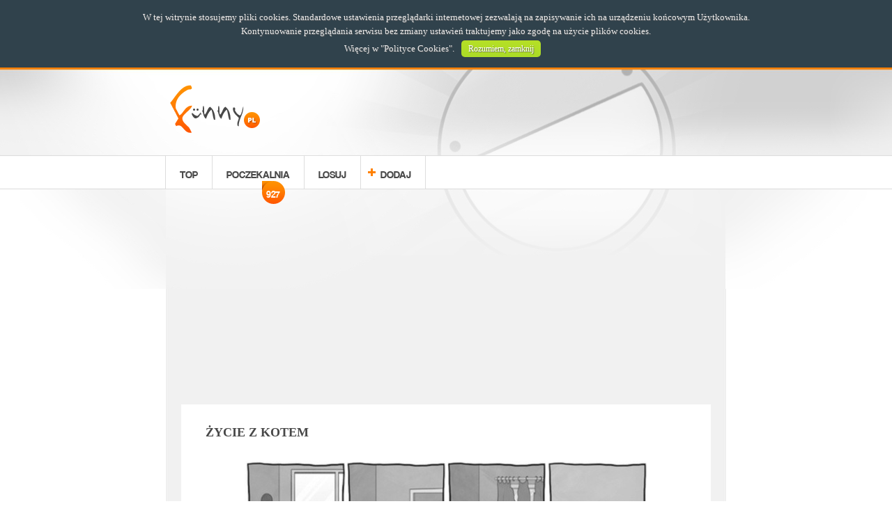

--- FILE ---
content_type: text/html; charset=utf-8
request_url: https://www.google.com/recaptcha/api2/aframe
body_size: 267
content:
<!DOCTYPE HTML><html><head><meta http-equiv="content-type" content="text/html; charset=UTF-8"></head><body><script nonce="_Svd-3Zi6rJcNFzJvZR2gA">/** Anti-fraud and anti-abuse applications only. See google.com/recaptcha */ try{var clients={'sodar':'https://pagead2.googlesyndication.com/pagead/sodar?'};window.addEventListener("message",function(a){try{if(a.source===window.parent){var b=JSON.parse(a.data);var c=clients[b['id']];if(c){var d=document.createElement('img');d.src=c+b['params']+'&rc='+(localStorage.getItem("rc::a")?sessionStorage.getItem("rc::b"):"");window.document.body.appendChild(d);sessionStorage.setItem("rc::e",parseInt(sessionStorage.getItem("rc::e")||0)+1);localStorage.setItem("rc::h",'1769879931373');}}}catch(b){}});window.parent.postMessage("_grecaptcha_ready", "*");}catch(b){}</script></body></html>

--- FILE ---
content_type: text/css
request_url: https://www.funny.pl/templates/funny/css/tablet.css
body_size: 648
content:
 @media screen and (max-width:580px){section.mobile-menu{display:block;width:22%;float:right;}section.mobile-menu div.mobile-menu-button{background:url('../images/mobile-menu-button.png') center center no-repeat;background-size:100% 100%;width:45px;height:45px;margin:28px auto;cursor:pointer;opacity:0.5;}section.mobile-menu div.mobile-menu-button:hover, section.mobile-menu div.mobile-menu-button.active{cursor:pointer;width:47px;height:47px;margin:27px auto;opacity:0.65;}nav{background:transparent;clear:both;max-height:40px;}nav ul{border:0;}nav ul li{margin:0;}nav ul li a{padding:0;text-align:center;}nav ul li.add a, nav ul li.add a:hover, nav ul li.log-out a, nav ul li.log-out a:hover{background:transparent;}nav ul li.nav-mobile, nav ul li.log-out, nav ul li.add{display:none;}nav ul li.log-in{float:none;display:block;clear:both;margin:0;height:auto;line-height:normal;overflow:visible;text-align:center;}nav ul li:hover, nav ul li.active, nav ul li:hover a, nav ul li.active a{margin:0 auto;padding:0;}nav ul li.log-in:hover{margin:0;}nav.mobile-show{display:block;background:rgba(0,0,0,0.5);z-index:1000;width:100%;max-height:100%;padding:35px 0;}nav.mobile-show ul{width:100%;}nav.mobile-show ul li a span{display:none;}nav.mobile-show ul li.nav-mobile, nav.mobile-show ul li.nav-mobile:hover{display:block;float:none;margin:5px auto;width:70%;height:60px;line-height:60px;-webkit-border-radius:10px;-moz-border-radius:10px;border-radius:10px;}nav.mobile-show ul li.nav-mobile a, nav.mobile-show ul li.nav-mobile:hover a{display:block;width:auto;margin:0 auto;height:60px;line-height:60px;-webkit-border-radius:10px;-moz-border-radius:10px;border-radius:10px;}}article.item h1{padding:35px 20px;font-size:1.8em;}article.item section.social-actions{background-position:85% 0;background:transparent;height:auto;}article.item section.social-actions div.fb-action-button{margin-right:0px;}article.item a.items-navigation{position:relative;width:42%;max-height:49px;display:block;z-index:10;cursor:pointer;overflow:hidden;margin:5px auto 15px auto;border:3px solid #909090;color:#434343;text-align:center;font-size:2em;line-height:49px;-webkit-border-radius:25px;-moz-border-radius:25px;border-radius:25px;}article.item a.items-navigation.active{border:3px solid #f57713;color:#484848;}article.item a.item-previous{top:0;left:0;float:left;margin-left:3%;background:transparent;}article.item a.item-previous.active{background:transparent;}article.item a.item-next{top:0;left:0;margin-right:3%;float:right;background:transparent;}article.item a.item-next.active{background:transparent;}section.items-navigation-line{width:95%;}section.see-also{width:98%;}article.item section.tags-list{top:-5px;margin-bottom:5px;}article.item section.tags-list ul{margin:0px 5px;}article.item section.empty{text-align:center;}article.item section.empty img{float:none;margin:0 auto 10px auto;}section.gallery-items{width:98%;}section.gallery-items div.gallery-items-button{width:45px;}section.nav-slider{display:none;}footer ul li a{border-right:1px solid rgba(218,218,218,0.4);}footer ul li.first a{border-left:0;}footer ul li.fourth a{border-right:0;}footer ul li.copyright{display:block;clear:both;float:none;width:auto;text-align:center;padding:5px 0 5px 0;line-height:20px;}